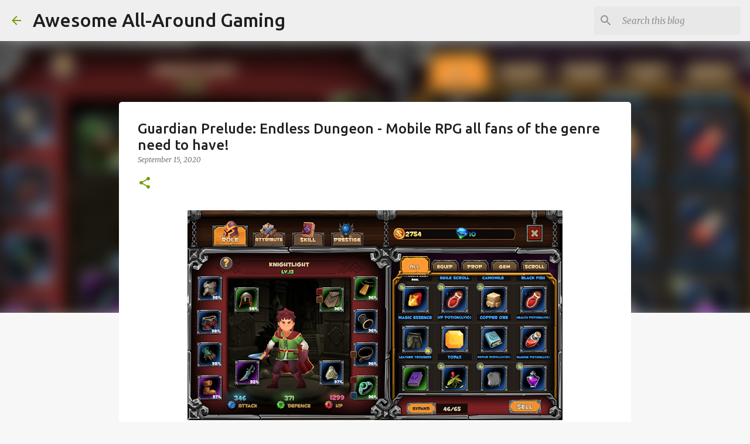

--- FILE ---
content_type: text/html; charset=utf-8
request_url: https://www.google.com/recaptcha/api2/aframe
body_size: 266
content:
<!DOCTYPE HTML><html><head><meta http-equiv="content-type" content="text/html; charset=UTF-8"></head><body><script nonce="usOULahCJ3prUVxMun78jA">/** Anti-fraud and anti-abuse applications only. See google.com/recaptcha */ try{var clients={'sodar':'https://pagead2.googlesyndication.com/pagead/sodar?'};window.addEventListener("message",function(a){try{if(a.source===window.parent){var b=JSON.parse(a.data);var c=clients[b['id']];if(c){var d=document.createElement('img');d.src=c+b['params']+'&rc='+(localStorage.getItem("rc::a")?sessionStorage.getItem("rc::b"):"");window.document.body.appendChild(d);sessionStorage.setItem("rc::e",parseInt(sessionStorage.getItem("rc::e")||0)+1);localStorage.setItem("rc::h",'1769323825929');}}}catch(b){}});window.parent.postMessage("_grecaptcha_ready", "*");}catch(b){}</script></body></html>